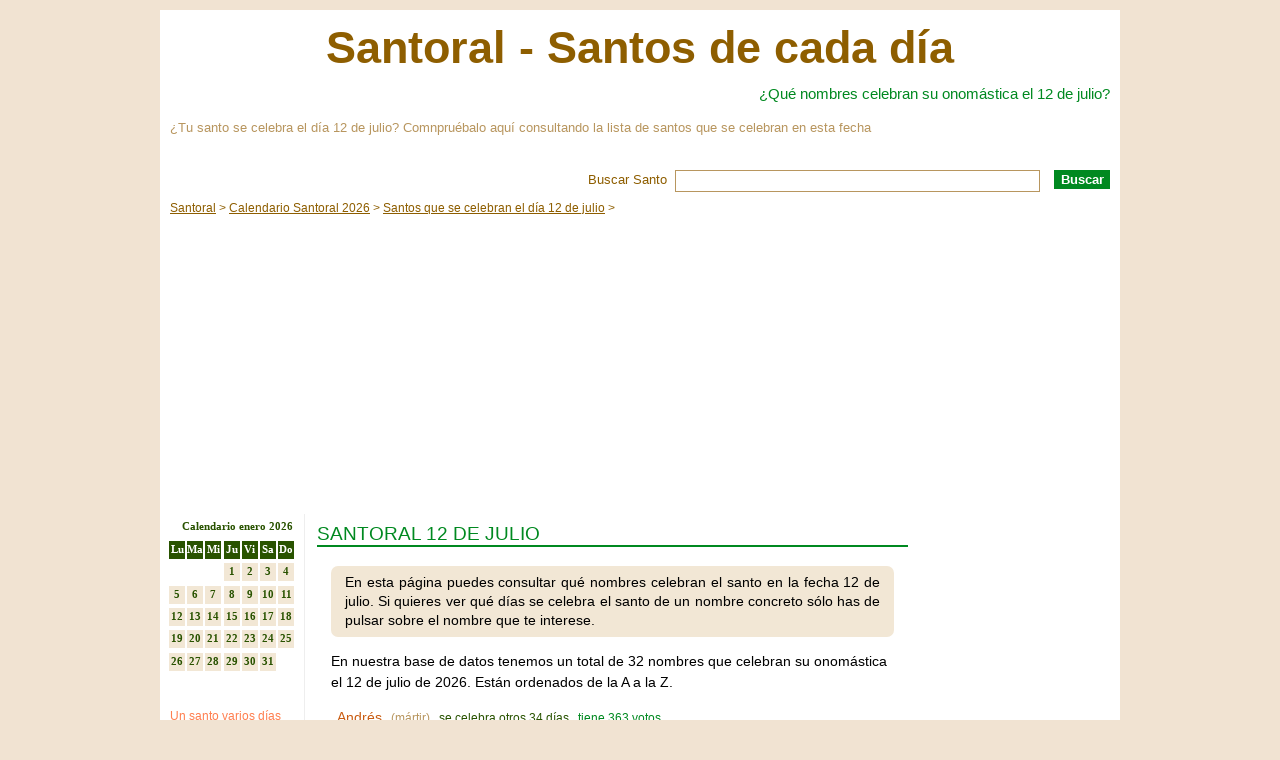

--- FILE ---
content_type: text/html; charset=UTF-8
request_url: https://www.santoral.com.es/fecha/12-julio
body_size: 3985
content:

<!DOCTYPE html PUBLIC "-//W3C//DTD XHTML 1.0 Strict//EN" "http://www.w3.org/TR/xhtml1/DTD/xhtml1-strict.dtd">
<html xmlns="http://www.w3.org/1999/xhtml" xml:lang="es-ES" lang="es-ES">
<head>
    <title>Lista de santos que se celebran el 12 de julio</title><meta name="description" content="Todos los nombres que celebran su santo el 12 de julio: Andrés, Ansbaldo, Arduino, Clemente Ignacio, Colman, Dagila, Desiderio, Epifania, Felipe, Félix, Fortunato, Hermágoras, ..." /><link rel="canonical" href="https://www.santoral.com.es/fecha/12-julio" /><meta name="robots" content="index,follow" /><link rel="shortcut icon" href="https://www.santoral.com.es/imagenes/favicon.ico" /><meta http-equiv="Content-Type" content="text/html" charset="UTF-8" /><meta name="viewport" content="width=device-width, initial-scale=1" /><link rel="stylesheet" href="https://www.santoral.com.es/estilos.css" type="text/css" media="screen" /><link rel="stylesheet" media="(max-width: 600px)" href="https://www.santoral.com.es/movil.css" /><script async src="https://pagead2.googlesyndication.com/pagead/js/adsbygoogle.js?client=ca-pub-1207490108670021" crossorigin="anonymous"></script></head>

<body>

    
    <div id='cuerpo'>

        <div id='cabecera'>
            <span id="titulo_web" class="cabecera_titulo"><a href="https://www.santoral.com.es/" title="Santos que se celebran cada día">Santoral - Santos de cada día</a></span><h1 class="cabecera_h1" title="Lista de santos que se celebran el 12 de julio"><a href="https://www.santoral.com.es/fecha/12-julio" title="Lista de santos que se celebran el 12 de julio">¿Qué nombres celebran su onomástica el 12 de julio?</a></h1><p class="cabecera_p">¿Tu santo se celebra el día 12 de julio? Comnpruébalo aquí consultando la lista de santos que se celebran en esta fecha</p><div class="anclas_menu">Menús:  | <span><a href="#santoral_por_meses" rel="nofollow" title="Ir a Santoral por meses" onClick="ga('send', 'event', { 'eventCategory': 'Menú Anclas', 'eventAction': 'click', 'eventLabel': 'Santoral por meses' })">Santoral por meses</a></span> | <span><a href="#fechas_mas_vistas" rel="nofollow" title="Ir a Fechas más vistas" onClick="ga('send', 'event', { 'eventCategory': 'Menú Anclas', 'eventAction': 'click', 'eventLabel': 'Fechas más vistas' })">Fechas más vistas</a></span> | </div>        </div>

        <div id='navegacion'>
            <div id="buscador"><form  name="buscador" id="formulario_buscador" class="formulario" method="POST" action="https://www.santoral.com.es/buscando" onsubmit="return validaBusqueda(this)" ><span class="linea_buscador"><label for="formulario_buscador_campo_0">Buscar Santo</label><span class="casilla"><input class="casilla_input" name="palabras" size="50" value="" /></span></span><span class="linea_buscador_oculto"><input size="10" name="control_buscador" value="" /></span><span class="boton"><input class="boton_boton" type="submit" value="Buscar"  onClick="ga('send', 'event', { 'eventCategory': 'Botón Buscar', 'eventAction': 'click', 'eventLabel': 'Buscar' })"  /></span></form></div><div><ol class="migas_pan" itemscope="itemscope" itemtype="https://schema.org/BreadcrumbList"><li itemprop="itemListElement" itemscope="itemscope" itemtype="https://schema.org/ListItem"><a href="https://www.santoral.com.es/" title="Listado de santos de cada día" itemprop="item"><span itemprop="name">Santoral</span></a><meta itemprop="position" content="1" /></li><li itemprop="itemListElement" itemscope="itemscope" itemtype="https://schema.org/ListItem"><a href="https://www.santoral.com.es/fecha" title="¿Qué santos se celebran cada día del año 2026?" itemprop="item"><span itemprop="name">Calendario Santoral 2026</span></a><meta itemprop="position" content="2" /></li><li itemprop="itemListElement" itemscope="itemscope" itemtype="https://schema.org/ListItem"><a href="https://www.santoral.com.es/fecha/12-julio" title="Santoral del día 12 de julio" itemprop="item"><span itemprop="name">Santos que se celebran el día 12 de julio</span></a><meta itemprop="position" content="3" /></li></ol></div>        </div>

        <div id='principal' class='con_derecha'>

            <div id='contenido' class='con_derecha'>
                <h2>Santoral 12 de julio</h2><div class="contenido"><p class="intro">En esta página puedes consultar qué nombres celebran el santo en la fecha 12 de julio. Si quieres ver qué días se celebra el santo de un nombre concreto sólo has de pulsar sobre el nombre que te interese.</p><p>En nuestra base de datos tenemos un total de 32 nombres que celebran su onomástica el 12 de julio de 2026. Están ordenados de la A a la Z.</p><ul class="listado_santos"><li><span class="nombre"><a href="https://www.santoral.com.es/santo/andres" title="Fechas en las que se celebra el santo de Andrés">Andrés</a></span><span class="tipo"> (mártir)</span><span class="cantidad"> se celebra otros 34 días </span><span class="votos"> tiene 363 votos </span></li><li><span class="nombre"><a href="https://www.santoral.com.es/santo/ansbaldo" title="Fechas en las que se celebra el santo de Ansbaldo">Ansbaldo</a></span><span class="tipo"> (confesor)</span><span class="votos"> tiene 189 votos </span></li><li><span class="nombre"><a href="https://www.santoral.com.es/santo/arduino" title="Fechas en las que se celebra el santo de Arduino">Arduino</a></span><span class="tipo"> (confesor)</span><span class="votos"> tiene 190 votos </span></li><li><span class="nombre"><a href="https://www.santoral.com.es/santo/clemente-ignacio" title="Fechas en las que se celebra el santo de Clemente Ignacio">Clemente Ignacio</a></span><span class="tipo"> (obispo)</span><span class="votos"> tiene 7 votos </span></li><li><span class="nombre"><a href="https://www.santoral.com.es/santo/colman" title="Fechas en las que se celebra el santo de Colman">Colman</a></span><span class="tipo"> (confesor)</span><span class="cantidad"> se celebra otros 8 días </span><span class="votos"> tiene 222 votos </span></li><li><span class="nombre"><a href="https://www.santoral.com.es/santo/dagila" title="Fechas en las que se celebra el santo de Dagila">Dagila</a></span><span class="tipo"> (confesor)</span><span class="votos"> tiene 218 votos </span></li><li><span class="nombre"><a href="https://www.santoral.com.es/santo/desiderio" title="Fechas en las que se celebra el santo de Desiderio">Desiderio</a></span><span class="tipo"> (confesor)</span><span class="cantidad"> se celebra otros 13 días </span><span class="votos"> tiene 261 votos </span></li><li><span class="nombre"><a href="https://www.santoral.com.es/santo/epifania" title="Fechas en las que se celebra el santo de Epifania">Epifania</a></span><span class="tipo"> (mártir)</span><span class="cantidad"> se celebra otros 1 días </span><span class="votos"> tiene 211 votos </span></li><li><span class="nombre"><a href="https://www.santoral.com.es/santo/felipe" title="Fechas en las que se celebra el santo de Felipe">Felipe</a></span><span class="tipo"> (mártir)</span><span class="cantidad"> se celebra otros 27 días </span><span class="votos"> tiene 366 votos </span></li><li><span class="nombre"><a href="https://www.santoral.com.es/santo/felix" title="Fechas en las que se celebra el santo de Félix">Félix</a></span><span class="tipo"> (mártir)</span><span class="cantidad"> se celebra otros 75 días </span><span class="votos"> tiene 395 votos </span><br /></li><li><span class="nombre"><a href="https://www.santoral.com.es/santo/fortunato" title="Fechas en las que se celebra el santo de Fortunato">Fortunato</a></span><span class="tipo"> (diácono)</span><span class="cantidad"> se celebra otros 20 días </span><span class="votos"> tiene 263 votos </span></li><li><span class="nombre"><a href="https://www.santoral.com.es/santo/hermagoras" title="Fechas en las que se celebra el santo de Hermágoras">Hermágoras</a></span><span class="tipo"> (obispo)</span><span class="votos"> tiene 200 votos </span></li><li><span class="nombre"><a href="https://www.santoral.com.es/santo/hilario" title="Fechas en las que se celebra el santo de Hilario">Hilario</a></span><span class="tipo"> (mártir)</span><span class="cantidad"> se celebra otros 15 días </span><span class="votos"> tiene 241 votos </span></li><li><span class="nombre"><a href="https://www.santoral.com.es/santo/ines" title="Fechas en las que se celebra el santo de Inés">Inés</a></span><span class="tipo"> (mártir)</span><span class="cantidad"> se celebra otros 9 días </span><span class="votos"> tiene 367 votos </span></li><li><span class="nombre"><a href="https://www.santoral.com.es/santo/jason" title="Fechas en las que se celebra el santo de Jasón">Jasón</a></span><span class="tipo"> (obispo)</span><span class="cantidad"> se celebra otros 1 días </span><span class="votos"> tiene 252 votos </span></li><li><span class="nombre"><a href="https://www.santoral.com.es/santo/juan" title="Fechas en las que se celebra el santo de Juan">Juan</a></span><span class="tipo"> (presbítero)</span><span class="cantidad"> se celebra otros 143 días </span><span class="votos"> tiene 289 votos </span></li><li><span class="nombre"><a href="https://www.santoral.com.es/santo/juan" title="Fechas en las que se celebra el santo de Juan">Juan</a></span><span class="tipo"> (abad)</span><span class="cantidad"> se celebra otros 143 días </span><span class="votos"> tiene 289 votos </span></li><li><span class="nombre"><a href="https://www.santoral.com.es/santo/leon" title="Fechas en las que se celebra el santo de León">León</a></span><span class="tipo"> (abad)</span><span class="cantidad"> se celebra otros 19 días </span><span class="votos"> tiene 390 votos </span></li><li><span class="nombre"><a href="https://www.santoral.com.es/santo/lucio" title="Fechas en las que se celebra el santo de Lucio">Lucio</a></span><span class="tipo"> (mártir)</span><span class="cantidad"> se celebra otros 23 días </span><span class="votos"> tiene 324 votos </span></li><li><span class="nombre"><a href="https://www.santoral.com.es/santo/marciana" title="Fechas en las que se celebra el santo de Marciana">Marciana</a></span><span class="tipo"> (mártir)</span><span class="cantidad"> se celebra otros 4 días </span><span class="votos"> tiene 254 votos </span></li><li><span class="nombre"><a href="https://www.santoral.com.es/santo/menulfo" title="Fechas en las que se celebra el santo de Menulfo">Menulfo</a></span><span class="tipo"> (obispo)</span><span class="votos"> tiene 180 votos </span></li><li><span class="nombre"><a href="https://www.santoral.com.es/santo/miguel" title="Fechas en las que se celebra el santo de Miguel">Miguel</a></span><span class="tipo"> (mártir)</span><span class="cantidad"> se celebra otros 16 días </span><span class="votos"> tiene 323 votos </span></li><li><span class="nombre"><a href="https://www.santoral.com.es/santo/nador" title="Fechas en las que se celebra el santo de Nador">Nador</a></span><span class="tipo"> (mártir)</span><span class="votos"> tiene 186 votos </span></li><li><span class="nombre"><a href="https://www.santoral.com.es/santo/partenio" title="Fechas en las que se celebra el santo de Partenio">Partenio</a></span><span class="tipo"> (obispo)</span><span class="votos"> tiene 222 votos </span></li><li><span class="nombre"><a href="https://www.santoral.com.es/santo/paulino" title="Fechas en las que se celebra el santo de Paulino">Paulino</a></span><span class="tipo"> (mártir)</span><span class="cantidad"> se celebra otros 11 días </span><span class="votos"> tiene 243 votos </span></li><li><span class="nombre"><a href="https://www.santoral.com.es/santo/pedro" title="Fechas en las que se celebra el santo de Pedro">Pedro</a></span><span class="tipo"> (presbítero)</span><span class="cantidad"> se celebra otros 115 días </span><span class="votos"> tiene 244 votos </span></li><li><span class="nombre"><a href="https://www.santoral.com.es/santo/probo" title="Fechas en las que se celebra el santo de Probo">Probo</a></span><span class="tipo"> (mártir)</span><span class="cantidad"> se celebra otros 9 días </span><span class="votos"> tiene 221 votos </span></li><li><span class="nombre"><a href="https://www.santoral.com.es/santo/proclo" title="Fechas en las que se celebra el santo de Proclo">Proclo</a></span><span class="tipo"> (mártir)</span><span class="cantidad"> se celebra otros 2 días </span><span class="votos"> tiene 226 votos </span></li><li><span class="nombre"><a href="https://www.santoral.com.es/santo/proculo" title="Fechas en las que se celebra el santo de Próculo">Próculo</a></span><span class="tipo"> (mártir)</span><span class="cantidad"> se celebra otros 9 días </span><span class="votos"> tiene 203 votos </span></li><li><span class="nombre"><a href="https://www.santoral.com.es/santo/teodoro" title="Fechas en las que se celebra el santo de Teodoro">Teodoro</a></span><span class="tipo"> (protomártir)</span><span class="cantidad"> se celebra otros 40 días </span><span class="votos"> tiene 304 votos </span></li><li><span class="nombre"><a href="https://www.santoral.com.es/santo/ultan" title="Fechas en las que se celebra el santo de Ultán">Ultán</a></span><span class="tipo"> (confesor)</span><span class="cantidad"> se celebra otros 2 días </span><span class="votos"> tiene 224 votos </span></li><li><span class="nombre"><a href="https://www.santoral.com.es/santo/vivenciolo" title="Fechas en las que se celebra el santo de Vivenciolo">Vivenciolo</a></span><span class="tipo"> (obispo)</span><span class="votos"> tiene 208 votos </span></li></ul><span class="rompedor"></span><p>También puedes consultar los santos que se celebran el día siguiente: <a href="https://www.santoral.com.es/fecha/13-julio" title="Santoral del día 13 de julio de 2026">13 de julio de 2026</a> o el día anterior: <a href="https://www.santoral.com.es/fecha/11-julio" title="Santoral del día 11 de julio de 2026">11 de julio de 2026</a>.</p><p>Aquí tienes un calendario del mes de julio por si deseas ver otros santos que se celebran en el mismo mes.</p><div class="calendario_mensual"><div class="calendario_mes"><h5>Calendario julio 2026</h5><div class="mes_completo"><ul class="dias_semana"><li class="dia nombre_dia"><span>Lu</span></li><li class="dia nombre_dia"><span>Ma</span></li><li class="dia nombre_dia"><span>Mi</span></li><li class="dia nombre_dia"><span>Ju</span></li><li class="dia nombre_dia"><span>Vi</span></li><li class="dia nombre_dia"><span>Sa</span></li><li class="dia nombre_dia"><span>Do</span></li></ul><ul><li class="dia  salto"><span class="vacio"> </span></li><li class="dia"><span class="vacio"> </span></li><li class="dia"><span><a href="https://www.santoral.com.es/fecha/1-julio" title="Santos que se celebran el día 1 de julio" class="todos_dias">1</a></span></li><li class="dia"><span><a href="https://www.santoral.com.es/fecha/2-julio" title="Santos que se celebran el día 2 de julio" class="todos_dias">2</a></span></li><li class="dia"><span><a href="https://www.santoral.com.es/fecha/3-julio" title="Santos que se celebran el día 3 de julio" class="todos_dias">3</a></span></li><li class="dia"><span><a href="https://www.santoral.com.es/fecha/4-julio" title="Santos que se celebran el día 4 de julio" class="todos_dias">4</a></span></li><li class="dia"><span class="domingo"><a href="https://www.santoral.com.es/fecha/5-julio" title="Santos que se celebran el día 5 de julio" class="todos_dias">5</a></span></li><li class="dia  salto"><span><a href="https://www.santoral.com.es/fecha/6-julio" title="Santos que se celebran el día 6 de julio" class="todos_dias">6</a></span></li><li class="dia"><span><a href="https://www.santoral.com.es/fecha/7-julio" title="Santos que se celebran el día 7 de julio" class="todos_dias">7</a></span></li><li class="dia"><span><a href="https://www.santoral.com.es/fecha/8-julio" title="Santos que se celebran el día 8 de julio" class="todos_dias">8</a></span></li><li class="dia"><span><a href="https://www.santoral.com.es/fecha/9-julio" title="Santos que se celebran el día 9 de julio" class="todos_dias">9</a></span></li><li class="dia"><span><a href="https://www.santoral.com.es/fecha/10-julio" title="Santos que se celebran el día 10 de julio" class="todos_dias">10</a></span></li><li class="dia"><span><a href="https://www.santoral.com.es/fecha/11-julio" title="Santos que se celebran el día 11 de julio" class="todos_dias">11</a></span></li><li class="dia"><span class="domingo"><a href="https://www.santoral.com.es/fecha/12-julio" title="Santos que se celebran el día 12 de julio" class="todos_dias">12</a></span></li><li class="dia  salto"><span><a href="https://www.santoral.com.es/fecha/13-julio" title="Santos que se celebran el día 13 de julio" class="todos_dias">13</a></span></li><li class="dia"><span><a href="https://www.santoral.com.es/fecha/14-julio" title="Santos que se celebran el día 14 de julio" class="todos_dias">14</a></span></li><li class="dia"><span><a href="https://www.santoral.com.es/fecha/15-julio" title="Santos que se celebran el día 15 de julio" class="todos_dias">15</a></span></li><li class="dia"><span><a href="https://www.santoral.com.es/fecha/16-julio" title="Santos que se celebran el día 16 de julio" class="todos_dias">16</a></span></li><li class="dia"><span><a href="https://www.santoral.com.es/fecha/17-julio" title="Santos que se celebran el día 17 de julio" class="todos_dias">17</a></span></li><li class="dia"><span><a href="https://www.santoral.com.es/fecha/18-julio" title="Santos que se celebran el día 18 de julio" class="todos_dias">18</a></span></li><li class="dia"><span class="domingo"><a href="https://www.santoral.com.es/fecha/19-julio" title="Santos que se celebran el día 19 de julio" class="todos_dias">19</a></span></li><li class="dia  salto"><span><a href="https://www.santoral.com.es/fecha/20-julio" title="Santos que se celebran el día 20 de julio" class="todos_dias">20</a></span></li><li class="dia"><span><a href="https://www.santoral.com.es/fecha/21-julio" title="Santos que se celebran el día 21 de julio" class="todos_dias">21</a></span></li><li class="dia"><span><a href="https://www.santoral.com.es/fecha/22-julio" title="Santos que se celebran el día 22 de julio" class="todos_dias">22</a></span></li><li class="dia"><span><a href="https://www.santoral.com.es/fecha/23-julio" title="Santos que se celebran el día 23 de julio" class="todos_dias">23</a></span></li><li class="dia"><span><a href="https://www.santoral.com.es/fecha/24-julio" title="Santos que se celebran el día 24 de julio" class="todos_dias">24</a></span></li><li class="dia"><span><a href="https://www.santoral.com.es/fecha/25-julio" title="Santos que se celebran el día 25 de julio" class="todos_dias">25</a></span></li><li class="dia"><span class="domingo"><a href="https://www.santoral.com.es/fecha/26-julio" title="Santos que se celebran el día 26 de julio" class="todos_dias">26</a></span></li><li class="dia  salto"><span><a href="https://www.santoral.com.es/fecha/27-julio" title="Santos que se celebran el día 27 de julio" class="todos_dias">27</a></span></li><li class="dia"><span><a href="https://www.santoral.com.es/fecha/28-julio" title="Santos que se celebran el día 28 de julio" class="todos_dias">28</a></span></li><li class="dia"><span><a href="https://www.santoral.com.es/fecha/29-julio" title="Santos que se celebran el día 29 de julio" class="todos_dias">29</a></span></li><li class="dia"><span><a href="https://www.santoral.com.es/fecha/30-julio" title="Santos que se celebran el día 30 de julio" class="todos_dias">30</a></span></li><li class="dia"><span><a href="https://www.santoral.com.es/fecha/31-julio" title="Santos que se celebran el día 31 de julio" class="todos_dias">31</a></span></li></ul></div></div></div><h3>Días más vistos</h3><p>Estos son los días del mes más visitados.</p><ul class="listado_fechas"><li><span class="fecha"><a href="https://www.santoral.com.es/fecha/20-julio" title="Santos que se celebran el día 20 de julio 2026">20 de julio</a></span><span class="veces"> en este día se celebran 27 santos </span></li><li><span class="fecha"><a href="https://www.santoral.com.es/fecha/21-julio" title="Santos que se celebran el día 21 de julio 2026">21 de julio</a></span><span class="veces"> en este día se celebran 25 santos </span></li><li><span class="fecha"><a href="https://www.santoral.com.es/fecha/24-julio" title="Santos que se celebran el día 24 de julio 2026">24 de julio</a></span><span class="veces"> en este día se celebran 21 santos </span></li><li><span class="fecha"><a href="https://www.santoral.com.es/fecha/25-julio" title="Santos que se celebran el día 25 de julio 2026">25 de julio</a></span><span class="veces"> en este día se celebran 14 santos </span></li><li><span class="fecha"><a href="https://www.santoral.com.es/fecha/29-julio" title="Santos que se celebran el día 29 de julio 2026">29 de julio</a></span><span class="veces"> en este día se celebran 26 santos </span></li></ul><span class="rompedor"></span></div>            </div>

            <div id='izquierda'>
                <div class="calendario_lateral flotar_izquierda"><div class="calendario_mes"><h5>Calendario enero 2026</h5><div class="mes_completo"><ul class="dias_semana"><li class="dia nombre_dia"><span>Lu</span></li><li class="dia nombre_dia"><span>Ma</span></li><li class="dia nombre_dia"><span>Mi</span></li><li class="dia nombre_dia"><span>Ju</span></li><li class="dia nombre_dia"><span>Vi</span></li><li class="dia nombre_dia"><span>Sa</span></li><li class="dia nombre_dia"><span>Do</span></li></ul><ul><li class="dia  salto"><span class="vacio"> </span></li><li class="dia"><span class="vacio"> </span></li><li class="dia"><span class="vacio"> </span></li><li class="dia"><span><a href="https://www.santoral.com.es/fecha/1-enero" title="Santos que se celebran el día 1 de enero" class="todos_dias">1</a></span></li><li class="dia"><span><a href="https://www.santoral.com.es/fecha/2-enero" title="Santos que se celebran el día 2 de enero" class="todos_dias">2</a></span></li><li class="dia"><span><a href="https://www.santoral.com.es/fecha/3-enero" title="Santos que se celebran el día 3 de enero" class="todos_dias">3</a></span></li><li class="dia"><span class="domingo"><a href="https://www.santoral.com.es/fecha/4-enero" title="Santos que se celebran el día 4 de enero" class="todos_dias">4</a></span></li><li class="dia  salto"><span><a href="https://www.santoral.com.es/fecha/5-enero" title="Santos que se celebran el día 5 de enero" class="todos_dias">5</a></span></li><li class="dia"><span><a href="https://www.santoral.com.es/fecha/6-enero" title="Santos que se celebran el día 6 de enero" class="todos_dias">6</a></span></li><li class="dia"><span><a href="https://www.santoral.com.es/fecha/7-enero" title="Santos que se celebran el día 7 de enero" class="todos_dias">7</a></span></li><li class="dia"><span><a href="https://www.santoral.com.es/fecha/8-enero" title="Santos que se celebran el día 8 de enero" class="todos_dias">8</a></span></li><li class="dia"><span><a href="https://www.santoral.com.es/fecha/9-enero" title="Santos que se celebran el día 9 de enero" class="todos_dias">9</a></span></li><li class="dia"><span><a href="https://www.santoral.com.es/fecha/10-enero" title="Santos que se celebran el día 10 de enero" class="todos_dias">10</a></span></li><li class="dia"><span class="domingo"><a href="https://www.santoral.com.es/fecha/11-enero" title="Santos que se celebran el día 11 de enero" class="todos_dias">11</a></span></li><li class="dia  salto"><span><a href="https://www.santoral.com.es/fecha/12-enero" title="Santos que se celebran el día 12 de enero" class="todos_dias">12</a></span></li><li class="dia"><span><a href="https://www.santoral.com.es/fecha/13-enero" title="Santos que se celebran el día 13 de enero" class="todos_dias">13</a></span></li><li class="dia"><span><a href="https://www.santoral.com.es/fecha/14-enero" title="Santos que se celebran el día 14 de enero" class="todos_dias">14</a></span></li><li class="dia"><span><a href="https://www.santoral.com.es/fecha/15-enero" title="Santos que se celebran el día 15 de enero" class="todos_dias">15</a></span></li><li class="dia"><span><a href="https://www.santoral.com.es/fecha/16-enero" title="Santos que se celebran el día 16 de enero" class="todos_dias">16</a></span></li><li class="dia"><span><a href="https://www.santoral.com.es/fecha/17-enero" title="Santos que se celebran el día 17 de enero" class="todos_dias">17</a></span></li><li class="dia"><span class="domingo"><a href="https://www.santoral.com.es/fecha/18-enero" title="Santos que se celebran el día 18 de enero" class="todos_dias">18</a></span></li><li class="dia  salto"><span><a href="https://www.santoral.com.es/fecha/19-enero" title="Santos que se celebran el día 19 de enero" class="todos_dias">19</a></span></li><li class="dia"><span><a href="https://www.santoral.com.es/fecha/20-enero" title="Santos que se celebran el día 20 de enero" class="todos_dias">20</a></span></li><li class="dia"><span><a href="https://www.santoral.com.es/fecha/21-enero" title="Santos que se celebran el día 21 de enero" class="todos_dias">21</a></span></li><li class="dia"><span><a href="https://www.santoral.com.es/fecha/22-enero" title="Santos que se celebran el día 22 de enero" class="todos_dias">22</a></span></li><li class="dia"><span><a href="https://www.santoral.com.es/fecha/23-enero" title="Santos que se celebran el día 23 de enero" class="todos_dias">23</a></span></li><li class="dia"><span><a href="https://www.santoral.com.es/fecha/24-enero" title="Santos que se celebran el día 24 de enero" class="todos_dias">24</a></span></li><li class="dia"><span class="domingo"><a href="https://www.santoral.com.es/fecha/25-enero" title="Santos que se celebran el día 25 de enero" class="todos_dias">25</a></span></li><li class="dia  salto"><span><a href="https://www.santoral.com.es/fecha/26-enero" title="Santos que se celebran el día 26 de enero" class="todos_dias">26</a></span></li><li class="dia"><span><a href="https://www.santoral.com.es/fecha/27-enero" title="Santos que se celebran el día 27 de enero" class="todos_dias">27</a></span></li><li class="dia"><span><a href="https://www.santoral.com.es/fecha/28-enero" title="Santos que se celebran el día 28 de enero" class="todos_dias">28</a></span></li><li class="dia"><span><a href="https://www.santoral.com.es/fecha/29-enero" title="Santos que se celebran el día 29 de enero" class="todos_dias">29</a></span></li><li class="dia"><span><a href="https://www.santoral.com.es/fecha/30-enero" title="Santos que se celebran el día 30 de enero" class="todos_dias">30</a></span></li><li class="dia"><span><a href="https://www.santoral.com.es/fecha/31-enero" title="Santos que se celebran el día 31 de enero" class="todos_dias">31</a></span></li></ul></div></div></div><ul class="enlaces_texto"><li><a href="https://www.santoral.com.es/mismo-santo-distintos-dias" title="¿Por qué el santo de un nombre se celebra varios días?">Un santo varios días</a></li><li><a href="https://www.santoral.com.es/listas/santos-mas-dias" title="¿Qué santos se celebran más veces?">Santos con más días</a></li><li><a href="https://www.santoral.com.es/listas/dias-mas-santos" title="¿Qué fechas del año se celebran más santos?">Días con más Santos</a></li></ul><div class="menu_principal"><h4 id="santoral_por_meses"><a href="https://www.santoral.com.es/mes" title="Calendario del santoral 2026 por meses">Santoral por meses</a></h4><ul><li><a href="https://www.santoral.com.es/mes/enero" title="Santoral del mes de enero">enero</a></li><li><a href="https://www.santoral.com.es/mes/febrero" title="Santoral del mes de febrero">febrero</a></li><li><a href="https://www.santoral.com.es/mes/marzo" title="Santoral del mes de marzo">marzo</a></li><li><a href="https://www.santoral.com.es/mes/abril" title="Santoral del mes de abril">abril</a></li><li><a href="https://www.santoral.com.es/mes/mayo" title="Santoral del mes de mayo">mayo</a></li><li><a href="https://www.santoral.com.es/mes/junio" title="Santoral del mes de junio">junio</a></li><li><a href="https://www.santoral.com.es/mes/julio" title="Santoral del mes de julio">julio</a></li><li><a href="https://www.santoral.com.es/mes/agosto" title="Santoral del mes de agosto">agosto</a></li><li><a href="https://www.santoral.com.es/mes/septiembre" title="Santoral del mes de septiembre">septiembre</a></li><li><a href="https://www.santoral.com.es/mes/octubre" title="Santoral del mes de octubre">octubre</a></li><li><a href="https://www.santoral.com.es/mes/noviembre" title="Santoral del mes de noviembre">noviembre</a></li><li><a href="https://www.santoral.com.es/mes/diciembre" title="Santoral del mes de diciembre">diciembre</a></li></ul><span class="subir"><a href="#titulo_web" rel="nofollow" title="Ir arriba">Subir</a></span></div><div class="menu_principal"><h4 id="fechas_mas_vistas"><a href="https://www.santoral.com.es/fecha" title="Los días del santora más consultados en este sitio web">Fechas más vistas</a></h4><ul><li><a href="https://www.santoral.com.es/fecha/20-marzo" title="Santoral del día 20 marzo">20 marzo</a></li><li><a href="https://www.santoral.com.es/fecha/19-octubre" title="Santoral del día 19 octubre">19 octubre</a></li><li><a href="https://www.santoral.com.es/fecha/29-julio" title="Santoral del día 29 julio">29 julio</a></li><li><a href="https://www.santoral.com.es/fecha/21-julio" title="Santoral del día 21 julio">21 julio</a></li><li><a href="https://www.santoral.com.es/fecha/21-junio" title="Santoral del día 21 junio">21 junio</a></li><li><a href="https://www.santoral.com.es/fecha/25-julio" title="Santoral del día 25 julio">25 julio</a></li><li><a href="https://www.santoral.com.es/fecha/8-septiembre" title="Santoral del día 8 septiembre">8 septiembre</a></li><li><a href="https://www.santoral.com.es/fecha/18-junio" title="Santoral del día 18 junio">18 junio</a></li><li><a href="https://www.santoral.com.es/fecha/15-agosto" title="Santoral del día 15 agosto">15 agosto</a></li><li><a href="https://www.santoral.com.es/fecha/29-diciembre" title="Santoral del día 29 diciembre">29 diciembre</a></li></ul><span class="subir"><a href="#titulo_web" rel="nofollow" title="Ir arriba">Subir</a></span></div>            </div>

        </div>

                <div id='derecha'>
                    </div>
        
        <span class='rompedor'></span>

        <div id='base'>
            <p class="copyright">&copy; 2026 - Un sitio web de <a href="https://www.santoral.com.es/julian-vida-barea" rel="nofollow" title="Julián Vida Barea">Julián Vida Barea</a></p>        </div>

    </div>

    <script type="text/javascript">function validaBusqueda(formulario) {if (formulario.palabras.value === "") {alert("Has de escribir la palabra o palabras a buscar");return false;}}</script><script type="text/javascript">function validaComentario(formulario) {if (formulario.comentario.value === "") {alert("Has de escribir tu comentario");return false;}if (formulario.antispam.value === "") {alert("Has escribir la letra eñe en la casilla Anti Spam");return false;}if (formulario.antispam.value.indexOf("ñ") == -1 && formulario.antispam.value.indexOf("Ñ") == -1) {alert("Has escribir la letra eñe en la casilla Anti Spam");return false;}}</script>
</body>

</html>



--- FILE ---
content_type: text/html; charset=utf-8
request_url: https://www.google.com/recaptcha/api2/aframe
body_size: 265
content:
<!DOCTYPE HTML><html><head><meta http-equiv="content-type" content="text/html; charset=UTF-8"></head><body><script nonce="n1WpwJ3pkymPPo2jVTwupQ">/** Anti-fraud and anti-abuse applications only. See google.com/recaptcha */ try{var clients={'sodar':'https://pagead2.googlesyndication.com/pagead/sodar?'};window.addEventListener("message",function(a){try{if(a.source===window.parent){var b=JSON.parse(a.data);var c=clients[b['id']];if(c){var d=document.createElement('img');d.src=c+b['params']+'&rc='+(localStorage.getItem("rc::a")?sessionStorage.getItem("rc::b"):"");window.document.body.appendChild(d);sessionStorage.setItem("rc::e",parseInt(sessionStorage.getItem("rc::e")||0)+1);localStorage.setItem("rc::h",'1769781881833');}}}catch(b){}});window.parent.postMessage("_grecaptcha_ready", "*");}catch(b){}</script></body></html>

--- FILE ---
content_type: text/css
request_url: https://www.santoral.com.es/estilos.css
body_size: 3526
content:
/* Actualizado 3 nov 2021 */

* {
    margin:0;
    padding:0;
    border:0;
    background-repeat:no-repeat;
    line-height:1em;
}

body {
    background-color:#f1e3d2;
    font-family:arial, sans-serif;
    color:#000;
    font-size:62.5%; /* font-size 10px = 1em */
}

#cuerpo {
    width:99%;
    max-width:960px;
    margin:1em auto;
    overflow:hidden;
    background-color:#fff;
}

#cabecera {
    overflow:hidden;
    border:0em #000 solid;
    padding:1em 1em;
}

.cabecera_titulo {
    text-align:center;
    font-size:4.5em;
    color:#8e5e00;
    display:block;
    /*letter-spacing:0.1em;*/
    font-weight:bold;
    line-height:1em;
    margin-top:0.1em;
    font-family:arial;
}

.cabecera_titulo a {
    text-decoration:none;
    color:#8e5e00;
}

.cabecera_h1 {
    text-align:center;
    font-size:1.5em;
    font-weight:normal;
    text-align:right;
    color:#295300;
    margin-top:1em;
    margin-bottom:1em;
    line-height:1.2em;
}

.cabecera_h1 a {
    text-decoration:none;
    color:#008920;
}

.cabecera_p {
    text-align:left;
    margin-top:1em;
    margin-bottom:1em;
    font-size:1.3em;
    color:#b8965f;
    font-weight:normal;
    line-height:1.5em;
}

#cabecera .anclas {
    border:0em #000 solid;
    margin:0.5em 0 1em 0;
    padding:0.5em;
    overflow:hidden;
    text-align:right;
    font-size:1.2em;
    line-height:1.4em;
}

#cabecera .anclas_menu {
    border:0em #000 solid;
    margin:0.5em 0 1em 0;
    padding:0.5em;
    overflow:hidden;
    text-align:left;
    font-size:1.1em;
    line-height:1.4em;
    display:none;
}

#cabecera .anclas_menu a {
    text-decoration:underline;
    color:#008920;
}

#cabecera .anclas_menu a:hover {
    color:#8e5e00;
    text-decoration:underline;
}

.subir {
    margin-top:1em !important;
    margin-right:1em !important;
    font-size:1.1em !important;
    text-align:right !important;
    clear:both !important;
    display:block !important;
    display:none;
}

.subir a {
    color:#674400 !important;
}

.subir a:hover {
    color:#008920 !important;
}

#navegacion {
    margin-top:1em;
    padding:0;
    border:0em #000 solid;
    clear:both;
}


#navegacion .banner_aviso {
    margin:1.5em auto;
    padding:2em 1em;
    width:80%;
    border:0.1em #000 solid;
    line-height:2em;
    background-color:#295300;
    color:#fff;
}

#navegacion .banner_aviso p {
    line-height:2em;
    font-size:1.8em;
}

#navegacion .banner_aviso a {
    display:block;
    margin-top:1em;
    text-decoration:underline;
    color:#fff;
    font-size:2em;
}

#navegacion .banner_aviso a:hover {
    color:#a6bcdd;
    text-decoration:underline;
}

#navegacion .migas_pan {
    margin:0.5em 0em 1em 1em;
    border:0em #000 solid;
}

#navegacion .migas_pan li {
    display:inline;
    text-align:left;
    font-size:1.2em;
    color:#8e5e00;
}

#navegacion .migas_pan li:after {
    content:" > ";
}

#navegacion .migas_pan a {
    text-decoration:underline;
    color:#8e5e00;
}

#navegacion .migas_pan a:hover {
    color:#008920;
    text-decoration:underline;
}

#buscador .formulario {
    border:0em #000 solid;
    margin:1em 1em;
    padding:0;
    overflow:hidden;
    text-align:right;
}

#buscador label {
    border:0em #000 solid;
    font-size:1.3em;
    color:#8e5e00;
    padding-right:0.5em;
    line-height:1em;
    font-weight:normal;
}

#buscador input {
    padding:0.3em 0;
}

#buscador .casilla {
    overflow:hidden;
}

#buscador .casilla_input {
    border:0.1em #b8965f solid;
    font-size:1.2em;
    font-weight:normal;
    line-height:1.3em;
    color:#295300;
    padding:0.2em 0.2em;
    margin:0 0.1em;
}

#buscador .linea_buscador_oculto {
    display:none;
}

#buscador .boton {
}

#buscador .boton_boton {
    font-size:1.3em;
    line-height:1em;
    color:#fff;
    font-weight:bold;
    cursor:pointer;
    text-align:center;
    margin-left:1em;
    padding:0.2em 0.5em;
    background-color:#008920;
}

.interaccion {
    border:0em #000 solid;
    overflow:hidden;
    margin: 1em auto;
}

#izquierda {
    width:19%;
    overflow:hidden;
    float:left;
    border-right:0.1em #eee solid;
}

#izquierda .menu_principal,
#izquierda .menu_secundario {
    margin-top:1em;
    margin-left:0;
    padding-bottom:0.5em;
    border:0em #000 solid;
}

#izquierda .menu_principal h4,
#izquierda .menu_secundario h4 {
    font-size:1.3em;
    color:#295300;
    text-align:center;
    font-weight:bold;
    line-height:1.3em;
    font-size:1.3em;
    border-bottom:0.1em #295300 solid;
    margin-top:2em;
    margin-left:0.3em;
}

#izquierda .menu_principal h4 a,
#izquierda .menu_principal h4 a:hover {
    text-decoration:none;
    color:#295300;
}

#izquierda .menu_principal ul,
#izquierda .menu_secundario ul {
    margin-top:1em;
    margin-left:1em;
}

#izquierda .menu_principal ul li,
#izquierda .menu_secundario ul li {
    font-size:1.2em;
    margin-left:1em;
    margin-bottom:0.7em;
    text-align:left;
    color:#008920;
    list-style:outside disc;
    line-height:1.3em;
}

#izquierda .menu_principal li a,
#izquierda .menu_secundario li a {
    text-decoration:underline;
    color:#674400;
}

#izquierda .menu_principal li a:hover,
#izquierda .menu_secundario li a:hover {
    text-decoration:underline;
    color:#ff7f50;
}

#izquierda .ver_mas {
    margin-top:1em !important;
    margin-right:1em !important;
    font-size:1.1em !important;
    text-align:right !important;
    list-style-type:none !important;
}

#izquierda .ver_mas a {
    color:#000 !important;
}

#izquierda .ver_mas a:hover {
    color:#000 !important;
}

#izquierda .enlace_lateral {
    font-size:1.2em;
    margin:0 1em 2em 1em;
    text-align:center;
    line-height:1.3em;
}

#izquierda .enlace_lateral a {
    text-decoration:none;
    padding:0.5em 0em;
    color:#fff;
    display:block;
    background-color:#295300;
}

#izquierda .enlace_lateral a:hover {
    text-decoration:none;
    padding:0.5em 0em;
    color:#fff;
    display:block;
    background-color:#674400;
}

#izquierda .enlaces_texto {
    margin-top:1em;
    margin-left:1em;
}

#izquierda .enlaces_texto li {
    font-size:1.2em;
    margin-bottom:0.5em;
    text-align:left;
    color:#008920;
    list-style:none;
    line-height:1.3em;
}

#izquierda .enlaces_texto li a {
    text-decoration:underline;
    color:#ff7f50;
}

#izquierda .enlaces_texto li a:hover {
    text-decoration:underline;
    color:#674400;
}

#principal {
    width:79%;
    float:left;
    overflow:hidden;
    border:0em #000 solid;
}

.sin_derecha#principal {
    width:90% !important;
    border:0em #000 solid;
}

.con_derecha#principal {
    border:0em #000 solid;
}

#contenido {
    float:right;
    overflow:hidden;
    width:78%;
    border:0em #000 solid;
    padding:0 1em;
}

.sin_derecha#contenido {
    width:80% !important;
}

.con_derecha#contenido {
}

#contenido h2 {
    text-align:left;
    font-size:1.9em;
    color:#008920;
    border-bottom:0.1em #008920 solid;
    margin-top:0.5em;
    margin-bottom:1em;
    font-weight:normal;
    text-transform:uppercase;
    line-height:1.2em;
}

#contenido h3 {
    text-align:left;
    font-size:2.0em;
    color:#8e5e00;
    margin-top:1em;
    font-weight:bold;
    line-height:1.2em;
}

.ancla_comentarios {
    margin-top:1em;
    margin-left:1em;
    font-size:1.2em !important;
}

.ancla_comentarios a {
    text-decoration:underline !important;
    color:#008920 !important;
}

.ancla_comentarios a:hover {
    text-decoration:underline !important;
    color:#ff7f50 !important;
}

.contenido {
    clear:both;
}

.contenido .intro {
    text-align:justify;
    color:#000;
    background-color:#f2e7d5;
    padding:0.5em 1em;
    font-size:1.4em;
    border-radius:0.5em;
    line-height:1.4em;
}

.contenido p {
    color:#000;
    font-size:1.4em;
    margin:1em 1em;
    text-align:left;
    line-height:1.5em;
}

.contenido p strong {
    font-weight:bold;
    color:#674400;
}

.contenido p a {
    text-decoration:underline;
    color:#008920;
}

.contenido p a:hover {
    text-decoration:underline;
    color:#674400;
}

.contenido .centrado {
    margin:0.1em auto;
    text-align:center;
}

.palabra_resaltada {
    font-weight:bold;
}

.con_resultados {
    background-color:#7fe381;
    padding:0.5em 1em;
}

.sin_resultados {
    background-color:#ff967b;
    padding:0.5em 1em;
}

.contenido .texto_votar {
    text-align:left;
    font-size:1.4em;
    margin:1em 1em;    
    color:#c95c12;
    font-weight:bold;
}

.contenido .enlace_votar {
    border: 0em #000 solid;
    text-align:left;
    font-size:1.4em;
    margin:1em 1em;
    display:block;
}

.contenido .enlace_votar a {
    background-color:#008920;
    padding:0.1em 1em;
    border-radius:0.5em;
    color:#fff;
    text-decoration:none;
}

.contenido .enlace_votar a:hover {
    background-color:#c95c12;
    padding:0.1em 1em;
    border-radius:0.5em;
    color:#fff;
    text-decoration:none;
}

.contenido .numero_votos {
    font-size:1.3em;
    color:#295300;
    display:block;
    margin-left:2em;
    margin-bottom:1em;
}


#comentar {
    border:0em #000 solid;
    background-color:#f2e7d5;
    margin-top:1em;
    margin-bottom:1em;
    margin-left:3em;
    padding:1em 1em;
    overflow:hidden;
    text-align:left;
}

#comentar label {
    border:0 #000 solid;
    font-size:1.3em;
    color:#295300;
    line-height:1.5em;
    font-weight:bold;
    display:block;
    margin-top:0.5em;
    margin-bottom:0.2em;
}

#comentar input {
}

#comentar .casilla {
    overflow:hidden;
    display:block;
}

#comentar .boton {
}

#comentar .boton_boton {
    font-size:1.3em;
    line-height:1em;
    color:#fff;
    font-weight:bold;
    cursor:pointer;
    text-align:center;
    margin-top:1em;
    padding:0.5em 2em;
    background-color:#c95c12;
    border-radius:1em;
}

#comentar .casilla_input {
    border:0.05em #aacbff solid;
    font-size:1.2em;
    font-weight:normal;
    line-height:1.3em;
    color:#000;
    padding:0.2em 0.2em;
    margin:0 0.1em;
    font-family:arial;
}

#comentar .casilla_textarea {
    border:0.05em #aacbff solid;
    font-size:1.2em;
    font-weight:normal;
    line-height:1.3em;
    color:#000;
    padding:0.2em 0.2em;
    margin:0 0.1em;
    font-family:arial;
}

#comentar ._oculto {
    display:none;
}

.comentario_ok {
    background-color:#008920;
    text-align:left;
    font-weight:bold;
    color:#fff !important;
    padding:0.5em 1em;
}

.comentario_ko {
    background-color:#c95c12;
    text-align:left;
    font-weight:bold;
    color:#fff !important;
    padding:0.5em 1em;
}

.lista_comentarios {
    border:0em #000 solid;
    overflow:hidden;
}

.comentario_suelto {
    border:0em #ccc solid;
    text-align:left;
    font-size:1.4em;
    margin:1em 1em;
    list-style:none;
    background-color:#d1eadb;
    padding:0.5em 0.5em;
    border-radius:1em;
}

.comentario_suelto a {
    text-decoration:underline;
    color:#006699;
}
.comentario_suelto a:hover {
    text-decoration:underline;
    color:#7a74bf;
}

.comentario_suelto li {
    margin-bottom:1em;
    line-height:1.4em;
}

.comentario_suelto .nombre_lugar {
    color:#295300;
    font-weight:bold;
}

.comentario_suelto .texto_comentario {
    color:#c95c12;
}

.respuesta_comentario {
    margin-left:2em;
    color:#674400;
}

.contenido .columnas_uno {
    border:0.1em #000 solid;
    clear:both;
    width:100%;
    margin:0.5em 0em 1em 2em;
}

.contenido .columnas_dos {
    border:0em #000 solid;
    float:left;
    width:45%;
    margin:0.5em 0em 1em 2em;
}

.contenido .columnas_tres {
    border:0em #000 solid;
    float:left;
    width:25%;
    margin:0.5em 0em 1em 2em;
}

.contenido .columnas_cuatro {
    border:0em #000 solid;
    float:left;
    width:23%;
    margin:1em 0.2em 0.1em 0.2em;
}

.contenido .listado_santos {
    margin-left:2em;
    border:0em #000 solid;
    list-style:none;
    overflow:hidden;
}

.contenido .listado_santos li {
    color:#000;
    margin-bottom:0.8em;
    line-height:1.5em;
    overflow:hidden;
}

.contenido .listado_santos .nombre {
    color:#008920;
    font-size:1.4em;
    line-height:1.5em;
    border:0em #000 solid;
}

.contenido .listado_santos .nombre a {
    text-decoration:underline;
    color:#c95c12;
}

.contenido .listado_santos .nombre a:hover {
    color:#008920;
    text-decoration:underline;
}

.contenido .listado_santos .nombre_completo {
    color:#008920;
    font-size:1.4em;
    line-height:1.5em;
    border:0em #000 solid;
    padding-left:0.5em;
}

.contenido .listado_santos .tipo {
    color:#b8965f;
    font-size:1.2em;
    padding-left:0.5em;
}

.contenido .listado_santos .cantidad {
    color:#295300;
    font-size:1.2em;
    padding-left:0.5em;
}

.contenido .listado_santos .votos {
    color:#008920;
    font-size:1.2em;
    padding-left:0.5em;
}

.contenido .listado_santos .fecha {
    color:#008920;
    font-size:1.1em;
    padding-left:1em;
}

.contenido .listado_fechas {
    overflow:hidden;
    margin-left:2em;
    margin-bottom:1.5em;
    border:0em #000 solid;
}

.contenido .listado_fechas li {
    color:#000;
    margin-bottom:0.5em;
    line-height:1.5em;
    border:0em #000 solid;
    overflow:hidden;
    list-style:none;
}

.contenido .listado_fechas .nombre_tipo {
    color:#008920;
    font-size:1.3em;
    line-height:1.5em;
    padding-left:1em;
}

.contenido .listado_fechas .fecha {
    color:#000;
    font-size:1.3em;
    line-height:1.5em;
}

.contenido .listado_fechas .fecha a {
    text-decoration:underline;
    color:#c95c12;
}

.contenido .listado_fechas .fecha a:hover {
    color:#008920;
    text-decoration:underline;
}

.contenido .listado_fechas .veces {
    color:#008920;
    font-size:1.2em;
    padding-left:1em;
}

.contenido .listado_fechas .transcurridos {
    color:#8e5e00;
    font-size:1.1em;
    padding-left:1em;
}

.contenido .lista_letras {
    overflow:hidden;
    border:0em #000 solid;
    margin-left:2em;
    margin-bottom:1.5em;
}

.contenido .lista_letras li {
    color:#000;
    margin-bottom:0.5em;
    border:0em #000 solid;
    overflow:hidden;
    list-style:none;
    float:left;
}

.contenido .lista_letras a {
    color:#fff;
    display:block;
    width:2em;
    padding:0.5em 0;
    font-size:1.5em;
    background-color:#8e5e00;
    text-decoration:none;
    margin:0.5em 0.4em;
    text-align:center;
}

.contenido .lista_letras a:hover {
    color:#fff;
    background-color:#295300;
}

.contenido .listado_busquedas {
    overflow:hidden;
    border:0em #000 solid;
    margin-left:1em;
    margin-bottom:1.5em;
}

.contenido .listado_busquedas li {
    color:#000;
    margin-bottom:0.5em;
    line-height:1.5em;
    border:0em #000 solid;
    overflow:hidden;
    list-style:none;
}

.contenido .listado_busquedas .item {
    color:#000;
    font-size:1.4em;
    line-height:1.5em;
    border:0em #000 solid;
}

.contenido .listado_busquedas .item a {
    text-decoration:underline;
    color:#c95c12;
}

.contenido .listado_busquedas .item a:hover {
    color:#008920;
    text-decoration:underline;
}

.contenido .listado_busquedas .veces {
    color:#008920;
    font-size:1.1em;
    padding-left:1em;
    display:block;
}

.contenido .listado_festividades {
    overflow:hidden;
    border:0em #000 solid;
    margin-left:1em;
    margin-bottom:1.5em;
}

.contenido .listado_festividades li {
    color:#ff7f50;
    margin-bottom:0.5em;
    margin-left:2em;
    line-height:1.5em;
    border:0em #000 solid;
    overflow:hidden;
}

.contenido .listado_festividades .item {
    color:#295300;
    font-size:1.4em;
    line-height:1.5em;
    border:0em #000 solid;
}

.contenido .listado_festividades .fecha {
    color:#c95c12;
    font-size:1.5em;
    line-height:1.5em;
    font-weight:bold;
    padding:0 1em;
    background-color:#f2e7d5;
}

.contenido .festividades_dia {
    list-style:inside disc;
}

.contenido .festividades_mes .item {
    font-weight:bold;
    color:#008920;
}

.contenido .festividades_mes {
    list-style:none;
}

#derecha {
    width:19%;
    overflow:hidden;
    float:right;
    border-left:0em #000 solid;
}

#derecha .menu_principal ul,
#derecha .menu_secundario ul {
    margin-top:1em;
    margin-left:1em;
}
#derecha .menu_principal,
#derecha .menu_secundario {
    margin-top:1em;
    margin-left:0;
    padding-bottom:0.5em;
    border:0em #000 solid;
}

#derecha .menu_principal h4,
#derecha .menu_secundario h4 {
    font-size:1.2em;
    color:#b8965f;
    text-align:center;
    font-weight:bold;
    line-height:1.5em;
    border-bottom:0.1em #b8965f solid;
    margin-top:2em;
    margin-left:0.3em;
}

#derecha .menu_principal h4 a,
#derecha .menu_principal h4 a:hover {
    text-decoration:none;
    color:#b8965f;
}

#derecha .menu_principal ul,
#derecha .menu_secundario ul {
    margin-top:1em;
    margin-left:1em;
}

#derecha .menu_principal ul li,
#derecha .menu_secundario ul li {
    font-size:1.2em;
    margin-left:1em;
    margin-bottom:0.6em;
    text-align:left;
    color:#c95c12;
    list-style:outside disc;
    line-height:1.3em;
}

#derecha .menu_principal li a,
#derecha .menu_secundario li a {
    text-decoration:underline;
    color:#008920;
}

#derecha .menu_principal li a:hover,
#derecha .menu_secundario li a:hover {
    text-decoration:underline;
    color:#ff7f50;
}

#derecha .ver_mas {
    margin-top:1em !important;
    margin-right:1em !important;
    font-size:1.1em !important;
    text-align:right !important;
    list-style-type:none !important;
}

#derecha .ver_mas a {
    color:#000 !important;
}

#derecha .ver_mas a:hover {
    color:#000 !important;
}

#derecha .letras_mini {
    margin-top:1em;
    margin-left:1em;
}

#derecha .letras_mini li {
    float:left;
    font-size:1.1em;
    margin-left:0.5em;
    margin-bottom:0.5em;
    text-align:left;
    color:#000;
    line-height:1.3em;
    list-style:none !important;
}

#derecha .letras_mini li a {
    text-align:center;
    text-decoration:none;
    color:#fff;
    display:block;
    width:1.3em;
    padding:0.2em 0;
    background-color:#295300;
}

#derecha .letras_mini li a:hover {
    text-align:center;
    text-decoration:none;
    color:#fff;
    display:block;
    width:1.3em;
    padding:0.2em 0;
    background-color:#674400;
}

#base {
    clear:both;
    overflow:hidden;
    padding:1em 1em;
    margin:1em 1em;
    color:#295300;
    border-top:0.2em #295300 solid;
}

#base .copyright {
    font-size:1.2em;
    color:#295300;
    text-align:center;
    line-height:1.5em;
}

#base .copyright a {
    text-decoration:underline;
    color:#c95c12;
}

#base .copyright a:hover {
    text-decoration:underline;
    color:#008920;
}

.enlaces_base {
    font-size:1.2em;
    color:#674400;
    text-align:center;
    margin-top:1em;
    line-height:1.5em;
}

.enlaces_base a {
    text-decoration:underline;
    color:#c95c12;
}

.enlaces_base a:hover {
    text-decoration:underline;
    color:#008920;
}

.enlaces_base ul {
    list-style:none;
    margin-top:0.5em;
}

.enlaces_base li {
    display:inline;
    margin: 0.5em 1em;
}

.legalidad_base {
    font-size:1.2em;
    color:#8e5e00;
    text-align:center;
    margin-top:1em;
    list-style:none;
}

.legalidad_base a {
    text-decoration:underline;
    color:#295300;
}

.legalidad_base a:hover {
    text-decoration:underline;
    color:#ff7f50;
}

#base .aviso {
    border-top:0.1em #ccc solid;
    font-size:1.2em;
    color:#000;
    text-align:center;
    margin-top:1em;
    padding-top:1em;
    line-height:1.5em;
}

#base .aviso a {
    text-decoration:underline;
    color:#000;
}

#base .aviso a:hover {
    text-decoration:underline;
    color:#000;
}

.rompedor {
    clear:both;
    display:block;
    overflow:hidden;
}

.anuncio_90 {
    width:90%;
    overflow:hidden;
}

.anuncio_centrado {
    margin:0.1em auto;
    text-align:center;
    overflow:hidden;
}

.anuncio_superior {
    margin:0.1em auto;
    text-align:center;
    overflow:hidden;
}

.horizontal_grande {
    margin:0.1em auto;
    background-color:#ccc;
    width:72.8em;
    height:9em;
    display:block;
    overflow:hidden;
}

.cuadrado_grande {
    margin:0.1em auto;
    background-color:#ccc;
    width:33.6em;
    height:22.8em;
    display:block;
    overflow:hidden;
}

#legalidad {
    border:0em #000 solid;
    overflow:hidden;
}

#legalidad h3 {
    text-align:left;
    font-size:1.7em;
    font-weight:bold;
    color:#295300;
    margin:1.5em 0 1em 0;
}

#legalidad h4 {
    text-align:left;
    font-size:1.5em;
    font-weight:bold;
    color:#674400;
    margin:1.5em 0 1em 0.5em;
}

#legalidad h5 {
    text-align:left;
    font-size:1.3em;
    font-weight:bold;
    color:#8e5e00;
    margin:1.5em 0 1em 1em;
}

#legalidad p {
    color:#000;
    font-size:1.3em;
    margin:0 1em 1em 1em;
    text-align:left;
    line-height:1.8em;
}

#legalidad p a {
    color:#008920;
    text-decoration:underline;
}

#legalidad p a:hover {
    color:#c95c12;
    text-decoration:underline;
}

.calendario_lateral {
    border:0em #000 solid;
    overflow:hidden;
    margin:0 0.1em;
    font-family:"Trebuchet ms";
}

.calendario_lateral .calendario_mes {
    border:0em #ccc solid;
    overflow:hidden;
    float:left;
    margin:0 0 0 0.5em;
}

.calendario_lateral .mes_completo {
    border:0em #000 solid;
    overflow:hidden;
    width:14em;
    height:16em;
    margin:0 0 0 0.2em;
}

.calendario_lateral h5 {
    color:#295300;
    border:0em #000 solid;
    margin:0.5em auto 0.5em;
    font-size:1.1em;
    text-align:center;
    font-weight:bold;
    line-height:1.3em;
}

.calendario_lateral .dia {
    margin:0.2em 0.1em;
    float:left;
    font-size:1.1em;
    text-align:center;
    width:1.5em;
    height:1.6em;
    display:table;
    line-height:1em;
}

.calendario_lateral .dia span {
    background-color:#ddd;
    color:#000;
    text-decoration:none;
    display:table-cell;
    vertical-align:middle;
    width:1.5em;
    height:1.6em;
}

.calendario_lateral .dia span a {
    background-color:#000;
    color:#fff;
    font-weight:bold;
    display:table-cell;
    vertical-align:middle;
    width:1.5em;
    height:1.6em;
    text-decoration:none;
}

.calendario_mensual {
    border:0em #000 solid;
    overflow:hidden;
    margin:0 auto;
    font-family:"Trebuchet ms";
    display:table;
}

.calendario_mensual .calendario_mes {
    border:0em #ccc solid;
    overflow:hidden;
    float:left;
    margin:0 0 0 0.5em;
    display:table-cell;
    vertical-align:middle;
}

.calendario_mensual .mes_completo {
    border:0em #000 solid;
    overflow:hidden;
    width:35em;
    height:35em;
    margin:0 auto;
}

.calendario_mensual h5 {
    color:#c95c12;
    border:0em #000 solid;
    margin:0.5em auto 0.5em;
    font-size:1.8em;
    text-align:center;
    font-weight:bold;
    line-height:1.3em;
}

.calendario_mensual .dia {
    margin:0.1em 0.1em;
    float:left;
    font-size:1.5em;
    text-align:center;
    width:3em;
    height:3em;
    display:table;
    line-height:1em;
}

.calendario_mensual .dia span {
    background-color:#ddd;
    color:#000;
    text-decoration:none;
    display:table-cell;
    vertical-align:middle;
    width:3em;
    height:3em;
}

.calendario_mensual .dia span a {
    background-color:#000;
    color:#fff;
    font-weight:bold;
    display:table-cell;
    vertical-align:middle;
    width:3em;
    height:3em;
    text-decoration:none;
}

.calendario_anual {
    border:0em #000 solid;
    overflow:hidden;
    margin:0 0.1em;
}

.calendario_anual .calendario_mes {
    border:0em #ccc solid;
    overflow:hidden;
    float:left;
    margin:0 0 0.5em 1.2em;
}

.calendario_anual .mes_completo {
    border:0em #000 solid;
    overflow:hidden;
    width:26em;
    height:23em;
    margin:0 0 0 0.2em;
}

.calendario_anual h5 {
    color:#295300;
    border:0em #000 solid;
    margin:0.5em auto 0.5em;
    font-size:1.5em;
    text-align:center;
    font-weight:bold;
    line-height:1.3em;
}

.calendario_anual .dia {
    margin:0.2em 0.1em;
    float:left;
    font-size:1.3em;
    text-align:center;
    width:2.6em;
    height:2em;
    display:table;
    line-height:1em;
}

.calendario_anual .dia span {
    background-color:#000;
    color:#fff;
    text-decoration:none;
    display:table-cell;
    vertical-align:middle;
    width:1em;
    height:2em;
}

.calendario_anual .dia span a {
    background-color:#000;
    color:#fff;
    font-weight:bold;
    display:table-cell;
    vertical-align:middle;
    width:2.6em;
    height:2em;
    text-decoration:none;
}

.calendario_lateral .dia .tachado,
.calendario_mensual .dia .tachado,
.calendario_anual .dia .tachado{
    text-decoration:line-through;
    color:#295300;
}

.calendario_lateral .dia .tachado a,
.calendario_mensual .dia .tachado a,
.calendario_anual .dia .tachado a {
    background-color:#f2e7d5;
    color:#295300;
}

.calendario_lateral .dia .todos_dias,
.calendario_mensual .dia .todos_dias,
.calendario_anual .dia .todos_dias {
    background-color:#f2e7d5;
    color:#295300;
}

.calendario_lateral .dia .vacio,
.calendario_mensual .dia .vacio,
.calendario_anual .dia .vacio {
    background-color:#fff;
}

.calendario_lateral .dia span a:hover,
.calendario_mensual .dia span a:hover,
.calendario_anual .dia span a:hover {
    background-color:#ff7f50;
    color:#000;
}

.calendario_lateral .nombre_dia,
.calendario_mensual .nombre_dia,
.calendario_anual .nombre_dia {
    font-weight:bold !important;
}

.calendario_lateral .nombre_dia span,
.calendario_mensual .nombre_dia span,
.calendario_anual .nombre_dia span{
    background-color:#295300 !important;
    margin-top:0.5em;
    color:#fff !important;
}

.calendario_lateral .salto,
.calendario_mensual .salto,
.calendario_anual .salto {
    clear:both;
}

.calendario_lateral .domingo,
.calendario_mensual .domingo,
.calendario_anual .domingo {
    background-color:#b8965f !important;
    color:#295300 !important;
}

.elector_pregunta {
    font-size:2em;
    font-weight:normal;
    line-height:1.4em;
    color:#c95c12;
    text-align:center;
    font-family:arial;
}

.elector_zona {
    border:0.1em #8e5e00 solid;
    color:#000;
    overflow:hidden;
    text-align:center;
    margin:0.5em auto;
    width:70%;
    background-color:#f2e7d5;
}

.elegir_nombre {
    padding:2em 3em;
    font-size:2em;
    overflow:hidden;
    float:left;
    margin:1em 3em;
    overflow:hidden;
    display:block;
    border:0.1em #295300 solid;
}

.elector {
}

.elector a {
    background-color:#008920;
    color:#fff;
    text-decoration:none;
}

.elector a:hover {
    background-color:#295300;
    color:#fff;
    text-decoration:none;
}

.elector_enlaces {
    clear:both;
    border:0em #000 solid;
    color:#000;
    overflow:hidden;
    text-align:right;
    padding-top:1.5em;
    margin-bottom:1em;
}

.elector_enlace {
    border:0em #000 solid;
    margin-right:2em;
    display:block;
    float:right;
    font-size:1.3em;
    font-weight:bold;
}

.elector_enlace a {
    color:#c95c12;
    text-decoration:underline;
}

.elector_enlace a:hover {
    color:#008920;
    text-decoration:underline;
}


.contenido .listado_elegidos {
    margin-left:2em;
    border:0em #000 solid;
    list-style:none;
    overflow:hidden;
}

.contenido .listado_elegidos li {
    border:0em #000 solid;
    color:#000;
    margin-bottom:0.8em;
    line-height:1.5em;
    overflow:hidden;
}

.contenido .listado_elegidos .nombre_elegido {
    color:#008920;
    font-size:1.5em;
    font-weight:bold;
    line-height:1.5em;
    border:0em #000 solid;
}

.contenido .listado_elegidos .nombre_elegido a {
    text-decoration:underline;
    color:#008920;
}

.contenido .listado_elegidos .nombre_elegido a:hover {
    color:#c95c12;
    text-decoration:underline;
}

.contenido .listado_elegidos .tipo_sexo {
    color:#8e5e00;
    font-size:1.3em;
    padding-left:0.5em;
}

.interaccion_tu_santo {
    border:0.1em #8e5e00 solid;       
    overflow:hidden;
    margin:1em auto;
    width:90%;
    padding:2em 3em;
    background-color:#d1eadb;
}

--- FILE ---
content_type: text/css
request_url: https://www.santoral.com.es/movil.css
body_size: -86
content:
#cuerpo {
    overflow:hidden;
    width:97%;
    padding:0;
    margin:0;
    border:0;
    margin:1em 0.5em;    
}

#derecha {
    clear:both;
    width:99%;
    padding:0;
    margin:0;
    border:0;
    margin-top:1.5em;
    border-top:1px #ccc solid;
    padding-top:1em;
}

#izquierda {
    clear:both;
    width:99%;
    padding:0;
    margin:0;
    border:0;
    margin-top:1.5em;
    border-top:1px #ccc solid;
}

#principal {
    clear:both;
    width:99%;
    padding:0;
    margin:0;
    border:0;
}

#contenido {
    clear:both;
    width:99%;
    padding:0;
    margin:0;
    border:0;
}

.subir {
    display:block !important;
}

.anclas_menu {
    display:block !important;
}